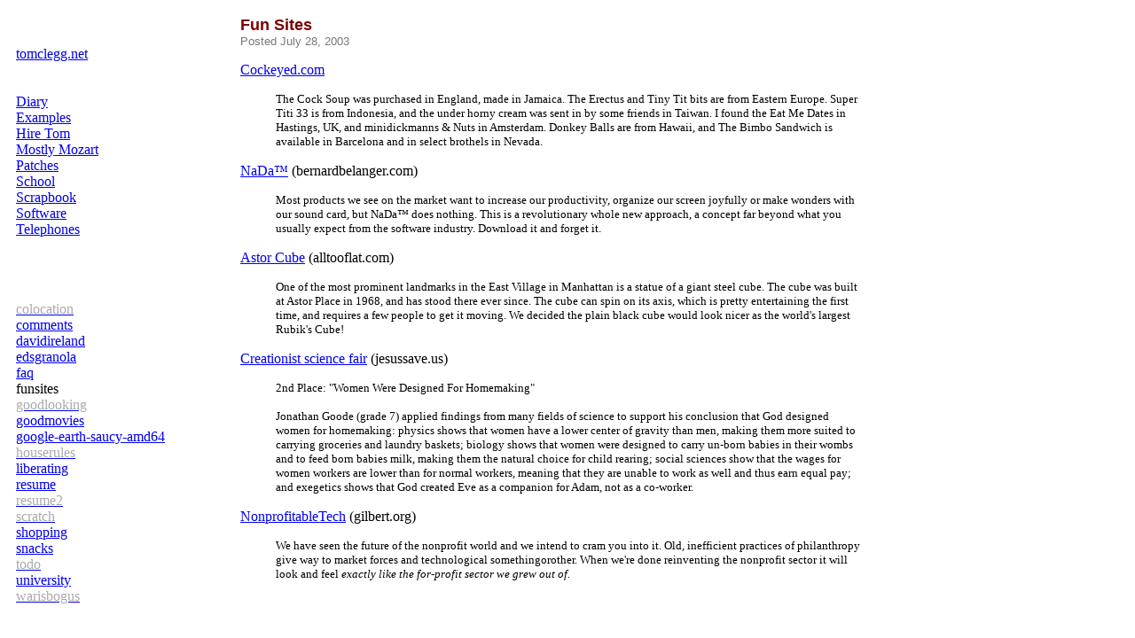

--- FILE ---
content_type: text/html; charset=UTF-8
request_url: https://tomclegg.ca/funsites
body_size: 2699
content:
<!DOCTYPE HTML PUBLIC "-//W3C//DTD HTML 4.0 Transitional//EN"
		      "http://www.w3.org/TR/REC-html40/loose.dtd">
<HTML>
<HEAD>
  <LINK rel="openid2.provider" href="https://www.google.com/accounts/o8/ud?source=profiles" />
  <LINK rel="openid2.local_id" href="https://profiles.google.com/tomclegg" />
  <STYLE type="text/css">
<!--
  BODY PRE {
  margin: .75em 0;
  line-height: 1.0;
  color: #461b7e;
  }
  TT, CODE {
    color: #007a00;
  }
  H1, H2, H3, H4, H5, H6 {
    color: #7a0000;
  }
  .cutout {
    margin: 0;
    padding: 5px;
    border: 1px dotted black;
  }
  .subtitle {
    border: 1px dotted black;
    display: block;
    padding: 5px;
    font-size: 10pt;
  }
-->
  </STYLE>
  <TITLE>Fun Sites</TITLE>
</HEAD>
<BODY text="#000000" bgcolor="#ffffff">
<TABLE width="100%" border=0 cellpadding=10 cellspacing=0>
<TR>
<TD width="20%" valign=top><P>&nbsp;</P><P>

<a href='http://tomclegg.net/'>tomclegg.net</a><BR /><BR /><BR />
<a href='diary'>Diary</a><BR />
<a href='examples'>Examples</a><BR />
<a href='hire'>Hire Tom</a><BR />
<a href='mostlymozart'>Mostly Mozart</a><BR />
<a href='patches'>Patches</a><BR />
<a href='school'>School</a><BR />
<a href='scrapbook'>Scrapbook</a><BR />
<a href='software'>Software</a><BR />
<a href='tel'>Telephones</a><BR />
<BR />
<BR />
<a href=""></a><BR /><a href=""></a><BR /><a href="colocation"><span style="color: #aaaaaa;">colocation</span></a><BR /><a href="comments">comments</a><BR /><a href="davidireland">davidireland</a><BR /><a href="edsgranola">edsgranola</a><BR /><a href="faq">faq</a><BR />funsites<BR /><a href="goodlooking"><span style="color: #aaaaaa;">goodlooking</span></a><BR /><a href="goodmovies">goodmovies</a><BR /><a href="google-earth-saucy-amd64">google-earth-saucy-amd64</a><BR /><a href="houserules"><span style="color: #aaaaaa;">houserules</span></a><BR /><a href="liberating">liberating</a><BR /><a href="resume">resume</a><BR /><a href="resume2"><span style="color: #aaaaaa;">resume2</span></a><BR /><a href="scratch"><span style="color: #aaaaaa;">scratch</span></a><BR /><a href="shopping">shopping</a><BR /><a href="snacks">snacks</a><BR /><a href="todo"><span style="color: #aaaaaa;">todo</span></a><BR /><a href="university">university</a><BR /><a href="warisbogus"><span style="color: #aaaaaa;">warisbogus</span></a><BR />
</TD><TD width="60%" valign="top"><FONT face="helvetica,sans-serif">

<FONT color='#7a0000' size='+1'><B>Fun Sites</B></FONT><BR /><FONT color='#777777'><SMALL>Posted July 28, 2003</SMALL></FONT></FONT>
<P><a href="http://www.cockeyed.com/">Cockeyed.com</a>

<blockquote><small>The Cock Soup was purchased in England, made in Jamaica. The Erectus and Tiny Tit bits are from Eastern Europe. Super Titi 33 is from Indonesia, and the under horny cream was sent in by some friends in Taiwan. I found the Eat Me Dates in Hastings, UK, and minidickmanns & Nuts in Amsterdam. Donkey Balls are from Hawaii, and The Bimbo Sandwich is available in Barcelona and in select brothels in Nevada.</small></blockquote>

<P><a href="http://www.bernardbelanger.com/computing/NaDa/index.html">NaDa&trade;</a> (bernardbelanger.com)

<blockquote><small>Most products we see on the market want to increase our productivity, organize our screen joyfully or make wonders with our sound card, but NaDa&trade; does nothing. This is a revolutionary whole new approach, a concept far beyond what you usually expect from the software industry. Download it and forget it.</small></blockquote>

<P><a href="http://www.alltooflat.com/pranks/cube/">Astor Cube</a> (alltooflat.com)

<blockquote><small>One of the most prominent landmarks in the East Village in Manhattan is a statue of a giant steel cube. The cube was built at Astor Place in 1968, and has stood there ever since. The cube can spin on its axis, which is pretty entertaining the first time, and requires a few people to get it moving.  We decided the plain black cube would look nicer as the world's largest Rubik's Cube!</small></blockquote>

<P><a href="http://objective.jesussave.us/creationsciencefair.html">Creationist science fair</a> (jesussave.us)

<blockquote><small>2nd Place: "Women Were Designed For Homemaking"
<br><br>
Jonathan Goode (grade 7) applied findings from many fields of science to support his conclusion that God designed women for homemaking: physics shows that women have a lower center of gravity than men, making them more suited to carrying groceries and laundry baskets; biology shows that women were designed to carry un-born babies in their wombs and to feed born babies milk, making them the natural choice for child rearing; social sciences show that the wages for women workers are lower than for normal workers, meaning that they are unable to work as well and thus earn equal pay; and exegetics shows that God created Eve as a companion for Adam, not as a co-worker.</small></blockquote>

<p><a href="http://www2.nonprofitabletech.com/">NonprofitableTech</a> (gilbert.org)

<blockquote><small>We have seen the future of the nonprofit world and we intend to cram you into it. Old, inefficient practices of philanthropy give way to market forces and technological somethingorother. When we're done reinventing the nonprofit sector it will look and feel <i>exactly like the for-profit sector we grew out of.</i></small></blockquote></TD><TD width="20%" align=right valign=top bgcolor="#ffffff"><FONT face="helvetica,sans-serif"></FONT></TD></TR>
</TABLE>



<script>
  (function(i,s,o,g,r,a,m){i['GoogleAnalyticsObject']=r;i[r]=i[r]||function(){
  (i[r].q=i[r].q||[]).push(arguments)},i[r].l=1*new Date();a=s.createElement(o),
  m=s.getElementsByTagName(o)[0];a.async=1;a.src=g;m.parentNode.insertBefore(a,m)
  })(window,document,'script','//www.google-analytics.com/analytics.js','ga');

  ga('create', 'UA-666054-1', 'auto');
  ga('send', 'pageview');

</script>

</BODY></HTML>


--- FILE ---
content_type: text/plain
request_url: https://www.google-analytics.com/j/collect?v=1&_v=j102&a=408641578&t=pageview&_s=1&dl=https%3A%2F%2Ftomclegg.ca%2Ffunsites&ul=en-us%40posix&dt=Fun%20Sites&sr=1280x720&vp=1280x720&_u=IEBAAEABAAAAACAAI~&jid=547585338&gjid=511611725&cid=557609730.1769102257&tid=UA-666054-1&_gid=764771676.1769102257&_r=1&_slc=1&z=1567783957
body_size: -449
content:
2,cG-9B8X7C7SQF